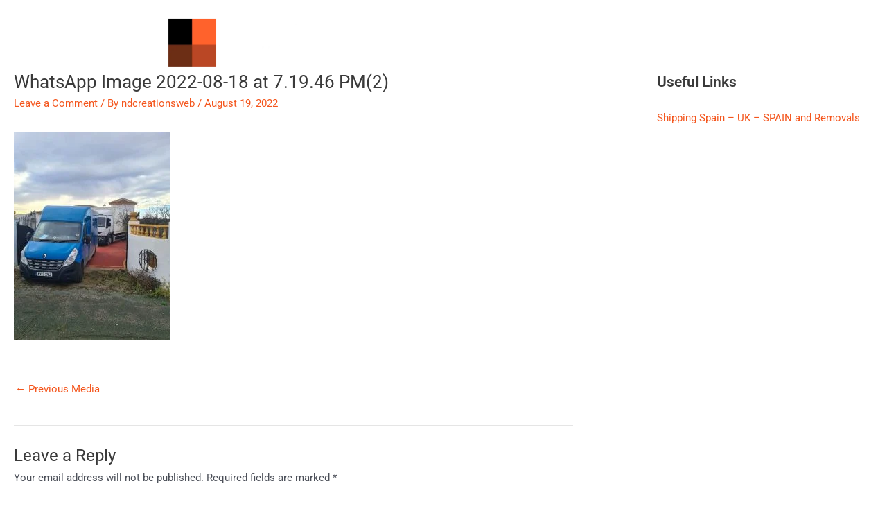

--- FILE ---
content_type: text/css
request_url: https://transconeshipping.com/wp-content/uploads/elementor/css/post-1149.css?ver=1768298517
body_size: 616
content:
.elementor-1149 .elementor-element.elementor-element-59ecb946 > .elementor-container{min-height:80px;}.elementor-1149 .elementor-element.elementor-element-59ecb946{transition:background 0.3s, border 0.3s, border-radius 0.3s, box-shadow 0.3s;margin-top:-1px;margin-bottom:-80px;z-index:100;}.elementor-1149 .elementor-element.elementor-element-59ecb946 > .elementor-background-overlay{transition:background 0.3s, border-radius 0.3s, opacity 0.3s;}.elementor-1149 .elementor-element.elementor-element-2e71493a > .elementor-element-populated{transition:background 0.3s, border 0.3s, border-radius 0.3s, box-shadow 0.3s;padding:20px 0px 20px 80px;}.elementor-1149 .elementor-element.elementor-element-2e71493a > .elementor-element-populated > .elementor-background-overlay{transition:background 0.3s, border-radius 0.3s, opacity 0.3s;}.elementor-widget-image .widget-image-caption{color:var( --e-global-color-text );font-family:var( --e-global-typography-text-font-family ), Sans-serif;font-weight:var( --e-global-typography-text-font-weight );}.elementor-1149 .elementor-element.elementor-element-55a05318{text-align:center;}.elementor-1149 .elementor-element.elementor-element-55a05318 img{width:45%;}.elementor-1149 .elementor-element.elementor-element-30e74763 > .elementor-element-populated{padding:0px 0px 0px 0px;}.elementor-widget-nav-menu .elementor-nav-menu .elementor-item{font-family:var( --e-global-typography-primary-font-family ), Sans-serif;font-weight:var( --e-global-typography-primary-font-weight );}.elementor-widget-nav-menu .elementor-nav-menu--main .elementor-item{color:var( --e-global-color-text );fill:var( --e-global-color-text );}.elementor-widget-nav-menu .elementor-nav-menu--main .elementor-item:hover,
					.elementor-widget-nav-menu .elementor-nav-menu--main .elementor-item.elementor-item-active,
					.elementor-widget-nav-menu .elementor-nav-menu--main .elementor-item.highlighted,
					.elementor-widget-nav-menu .elementor-nav-menu--main .elementor-item:focus{color:var( --e-global-color-accent );fill:var( --e-global-color-accent );}.elementor-widget-nav-menu .elementor-nav-menu--main:not(.e--pointer-framed) .elementor-item:before,
					.elementor-widget-nav-menu .elementor-nav-menu--main:not(.e--pointer-framed) .elementor-item:after{background-color:var( --e-global-color-accent );}.elementor-widget-nav-menu .e--pointer-framed .elementor-item:before,
					.elementor-widget-nav-menu .e--pointer-framed .elementor-item:after{border-color:var( --e-global-color-accent );}.elementor-widget-nav-menu{--e-nav-menu-divider-color:var( --e-global-color-text );}.elementor-widget-nav-menu .elementor-nav-menu--dropdown .elementor-item, .elementor-widget-nav-menu .elementor-nav-menu--dropdown  .elementor-sub-item{font-family:var( --e-global-typography-accent-font-family ), Sans-serif;font-weight:var( --e-global-typography-accent-font-weight );}.elementor-1149 .elementor-element.elementor-element-56755d4 .elementor-menu-toggle{margin:0 auto;background-color:#F4F4F4;}.elementor-1149 .elementor-element.elementor-element-56755d4 .elementor-nav-menu--main .elementor-item{color:#FFFFFF;fill:#FFFFFF;}.elementor-1149 .elementor-element.elementor-element-56755d4 .elementor-nav-menu--main .elementor-item:hover,
					.elementor-1149 .elementor-element.elementor-element-56755d4 .elementor-nav-menu--main .elementor-item.elementor-item-active,
					.elementor-1149 .elementor-element.elementor-element-56755d4 .elementor-nav-menu--main .elementor-item.highlighted,
					.elementor-1149 .elementor-element.elementor-element-56755d4 .elementor-nav-menu--main .elementor-item:focus{color:var( --e-global-color-primary );fill:var( --e-global-color-primary );}.elementor-1149 .elementor-element.elementor-element-56755d4 .elementor-nav-menu--main:not(.e--pointer-framed) .elementor-item:before,
					.elementor-1149 .elementor-element.elementor-element-56755d4 .elementor-nav-menu--main:not(.e--pointer-framed) .elementor-item:after{background-color:var( --e-global-color-primary );}.elementor-1149 .elementor-element.elementor-element-56755d4 .e--pointer-framed .elementor-item:before,
					.elementor-1149 .elementor-element.elementor-element-56755d4 .e--pointer-framed .elementor-item:after{border-color:var( --e-global-color-primary );}.elementor-1149 .elementor-element.elementor-element-56755d4 div.elementor-menu-toggle{color:var( --e-global-color-primary );}.elementor-1149 .elementor-element.elementor-element-56755d4 div.elementor-menu-toggle svg{fill:var( --e-global-color-primary );}.elementor-theme-builder-content-area{height:400px;}.elementor-location-header:before, .elementor-location-footer:before{content:"";display:table;clear:both;}@media(max-width:1024px){.elementor-bc-flex-widget .elementor-1149 .elementor-element.elementor-element-2e71493a.elementor-column .elementor-widget-wrap{align-items:center;}.elementor-1149 .elementor-element.elementor-element-2e71493a.elementor-column.elementor-element[data-element_type="column"] > .elementor-widget-wrap.elementor-element-populated{align-content:center;align-items:center;}.elementor-1149 .elementor-element.elementor-element-2e71493a > .elementor-element-populated{padding:0px 0px 0px 20px;}.elementor-1149 .elementor-element.elementor-element-55a05318 > .elementor-widget-container{--e-transform-scale:1.4;}}@media(max-width:767px){.elementor-1149 .elementor-element.elementor-element-2e71493a{width:50%;}.elementor-1149 .elementor-element.elementor-element-2e71493a > .elementor-element-populated{padding:0px 0px 0px 30px;}.elementor-1149 .elementor-element.elementor-element-55a05318 > .elementor-widget-container{--e-transform-scale:1.2;}.elementor-1149 .elementor-element.elementor-element-55a05318 img{width:100%;}.elementor-1149 .elementor-element.elementor-element-30e74763{width:50%;}}

--- FILE ---
content_type: text/css
request_url: https://transconeshipping.com/wp-content/uploads/elementor/css/post-1156.css?ver=1768298517
body_size: 400
content:
.elementor-1156 .elementor-element.elementor-element-17a9c4f4:not(.elementor-motion-effects-element-type-background), .elementor-1156 .elementor-element.elementor-element-17a9c4f4 > .elementor-motion-effects-container > .elementor-motion-effects-layer{background-color:#050404;}.elementor-1156 .elementor-element.elementor-element-17a9c4f4 > .elementor-background-overlay{background-color:#000000ED;opacity:1;transition:background 0.3s, border-radius 0.3s, opacity 0.3s;}.elementor-1156 .elementor-element.elementor-element-17a9c4f4{transition:background 0.3s, border 0.3s, border-radius 0.3s, box-shadow 0.3s;padding:60px 0px 30px 0px;}.elementor-widget-image .widget-image-caption{color:var( --e-global-color-text );font-family:var( --e-global-typography-text-font-family ), Sans-serif;font-weight:var( --e-global-typography-text-font-weight );}.elementor-1156 .elementor-element.elementor-element-4e5b0a59{text-align:center;}.elementor-1156 .elementor-element.elementor-element-4e5b0a59 img{width:500px;}.elementor-widget-text-editor{font-family:var( --e-global-typography-text-font-family ), Sans-serif;font-weight:var( --e-global-typography-text-font-weight );color:var( --e-global-color-text );}.elementor-widget-text-editor.elementor-drop-cap-view-stacked .elementor-drop-cap{background-color:var( --e-global-color-primary );}.elementor-widget-text-editor.elementor-drop-cap-view-framed .elementor-drop-cap, .elementor-widget-text-editor.elementor-drop-cap-view-default .elementor-drop-cap{color:var( --e-global-color-primary );border-color:var( --e-global-color-primary );}.elementor-1156 .elementor-element.elementor-element-68ec6ef8{text-align:center;color:#FFFFFF;}.elementor-1156 .elementor-element.elementor-element-2cf760d{text-align:center;color:#FFFFFF;}.elementor-1156 .elementor-element.elementor-element-294aa09{--grid-template-columns:repeat(0, auto);--grid-column-gap:5px;--grid-row-gap:0px;}.elementor-1156 .elementor-element.elementor-element-294aa09 .elementor-widget-container{text-align:center;}.elementor-1156 .elementor-element.elementor-element-5a5dec3d{text-align:center;color:#FFFFFF;}.elementor-1156 .elementor-element.elementor-element-56c008c9{text-align:right;font-size:18px;color:#FFFFFF;}.elementor-theme-builder-content-area{height:400px;}.elementor-location-header:before, .elementor-location-footer:before{content:"";display:table;clear:both;}@media(max-width:1024px){.elementor-1156 .elementor-element.elementor-element-56c008c9{text-align:center;}}@media(max-width:1024px) and (min-width:768px){.elementor-1156 .elementor-element.elementor-element-7515350a{width:50%;}.elementor-1156 .elementor-element.elementor-element-5dbdcac5{width:50%;}}